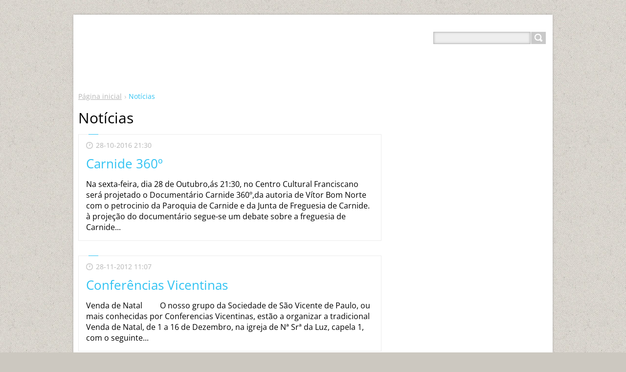

--- FILE ---
content_type: text/html; charset=UTF-8
request_url: https://paroquiadecarnide.webnode.pt/noticias/
body_size: 7974
content:
<!DOCTYPE html>
<!--[if IE 8]>    <html class="ie lt-ie10 lt-ie9 no-js" lang="pt"> <![endif]-->
<!--[if IE 9]>    <html class="ie lt-ie10 no-js" lang="pt"> <![endif]-->
<!--[if gt IE 9]><!-->
<html class="no-js" lang="pt">
<!--<![endif]-->
	<head>
		<base href="https://paroquiadecarnide.webnode.pt/">
  <meta charset="utf-8">
  <meta name="description" content="">
  <meta name="keywords" content="">
  <meta name="generator" content="Webnode">
  <meta name="apple-mobile-web-app-capable" content="yes">
  <meta name="apple-mobile-web-app-status-bar-style" content="black">
  <meta name="format-detection" content="telephone=no">
    <link rel="icon" type="image/svg+xml" href="/favicon.svg" sizes="any">  <link rel="icon" type="image/svg+xml" href="/favicon16.svg" sizes="16x16">  <link rel="icon" href="/favicon.ico"><link rel="canonical" href="https://paroquiadecarnide.webnode.pt/noticias/">
<script type="text/javascript">(function(i,s,o,g,r,a,m){i['GoogleAnalyticsObject']=r;i[r]=i[r]||function(){
			(i[r].q=i[r].q||[]).push(arguments)},i[r].l=1*new Date();a=s.createElement(o),
			m=s.getElementsByTagName(o)[0];a.async=1;a.src=g;m.parentNode.insertBefore(a,m)
			})(window,document,'script','//www.google-analytics.com/analytics.js','ga');ga('create', 'UA-797705-6', 'auto',{"name":"wnd_header"});ga('wnd_header.set', 'dimension1', 'W1');ga('wnd_header.set', 'anonymizeIp', true);ga('wnd_header.send', 'pageview');var pageTrackerAllTrackEvent=function(category,action,opt_label,opt_value){ga('send', 'event', category, action, opt_label, opt_value)};</script>
  <link rel="alternate" type="application/rss+xml" href="https://paroquiadecarnide.webnode.pt/rss/all.xml" title="">
<!--[if lte IE 9]><style type="text/css">.cke_skin_webnode iframe {vertical-align: baseline !important;}</style><![endif]-->
		<title>Notícias :: Paróquia de Carnide</title>
		<meta name="robots" content="index, follow">
		<meta name="googlebot" content="index, follow">
		<meta name="viewport" content="width=device-width, initial-scale=1">
		<link href="https://d11bh4d8fhuq47.cloudfront.net/_system/skins/v11/50001443/css/style.css" rel="stylesheet" type="text/css" media="screen,projection,handheld,tv">
		<link href="https://d11bh4d8fhuq47.cloudfront.net/_system/skins/v11/50001443/css/ie8-style.css" rel="stylesheet" type="text/css" media="screen,projection,handheld,tv">
		<link href="https://d11bh4d8fhuq47.cloudfront.net/_system/skins/v11/50001443/css/print.css" rel="stylesheet" type="text/css" media="print">
		<script type="text/javascript">
			/* <![CDATA[ */
			var wnTplSettings = {};
			wnTplSettings.photogallerySlideshowStop  = 'Pausa';
			wnTplSettings.photogallerySlideshowStart = 'Apresentação em slides';
			/* ]]> */
		</script>
		<script type="text/javascript" src="https://d11bh4d8fhuq47.cloudfront.net/_system/skins/v11/50001443/js/functions.js"></script>
	
				<script type="text/javascript">
				/* <![CDATA[ */
					
					if (typeof(RS_CFG) == 'undefined') RS_CFG = new Array();
					RS_CFG['staticServers'] = new Array('https://d11bh4d8fhuq47.cloudfront.net/');
					RS_CFG['skinServers'] = new Array('https://d11bh4d8fhuq47.cloudfront.net/');
					RS_CFG['filesPath'] = 'https://paroquiadecarnide.webnode.pt/_files/';
					RS_CFG['filesAWSS3Path'] = 'https://19e40a9056.cbaul-cdnwnd.com/fa09cb6fd8d250b189786c66d480553f/';
					RS_CFG['lbClose'] = 'Fechar';
					RS_CFG['skin'] = 'default';
					if (!RS_CFG['labels']) RS_CFG['labels'] = new Array();
					RS_CFG['systemName'] = 'Webnode';
						
					RS_CFG['responsiveLayout'] = 1;
					RS_CFG['mobileDevice'] = 0;
					RS_CFG['labels']['copyPasteSource'] = 'Ler mais:';
					
				/* ]]> */
				</script><style type="text/css">/* <![CDATA[ */#h8cgg06717it {position: absolute;font-size: 13px !important;font-family: "Arial", helvetica, sans-serif !important;white-space: nowrap;z-index: 2147483647;-webkit-user-select: none;-khtml-user-select: none;-moz-user-select: none;-o-user-select: none;user-select: none;}#a6hnjcfa83jd {position: relative;top: -14px;}* html #a6hnjcfa83jd { top: -11px; }#a6hnjcfa83jd a { text-decoration: none !important; }#a6hnjcfa83jd a:hover { text-decoration: underline !important; }#jdmrwgq1dd {z-index: 2147483647;display: inline-block !important;font-size: 16px;padding: 7px 59px 9px 59px;background: transparent url(https://d11bh4d8fhuq47.cloudfront.net/img/footer/footerButtonWebnodeHover.png?ph=19e40a9056) top left no-repeat;height: 18px;cursor: pointer;}* html #jdmrwgq1dd { height: 36px; }#jdmrwgq1dd:hover { background: url(https://d11bh4d8fhuq47.cloudfront.net/img/footer/footerButtonWebnode.png?ph=19e40a9056) top left no-repeat; }#a18rb161e70c8 { display: none; }#afrnle68dea3 {z-index: 3000;text-align: left !important;position: absolute;height: 88px;font-size: 13px !important;color: #ffffff !important;font-family: "Arial", helvetica, sans-serif !important;overflow: hidden;cursor: pointer;}#afrnle68dea3 a {color: #ffffff !important;}#b6l4gkgc3 {color: #36322D !important;text-decoration: none !important;font-weight: bold !important;float: right;height: 31px;position: absolute;top: 19px;right: 15px;cursor: pointer;}#ka9de1g3653e3eg { float: right; padding-right: 27px; display: block; line-height: 31px; height: 31px; background: url(https://d11bh4d8fhuq47.cloudfront.net/img/footer/footerButton.png?ph=19e40a9056) top right no-repeat; white-space: nowrap; }#sp106f1cagl { position: relative; left: 1px; float: left; display: block; width: 15px; height: 31px; background: url(https://d11bh4d8fhuq47.cloudfront.net/img/footer/footerButton.png?ph=19e40a9056) top left no-repeat; }#b6l4gkgc3:hover { color: #36322D !important; text-decoration: none !important; }#b6l4gkgc3:hover #ka9de1g3653e3eg { background: url(https://d11bh4d8fhuq47.cloudfront.net/img/footer/footerButtonHover.png?ph=19e40a9056) top right no-repeat; }#b6l4gkgc3:hover #sp106f1cagl { background: url(https://d11bh4d8fhuq47.cloudfront.net/img/footer/footerButtonHover.png?ph=19e40a9056) top left no-repeat; }#i2fkjc48o {padding-right: 11px;padding-right: 11px;float: right;height: 60px;padding-top: 18px;background: url(https://d11bh4d8fhuq47.cloudfront.net/img/footer/footerBubble.png?ph=19e40a9056) top right no-repeat;}#km6ak2d28 {float: left;width: 18px;height: 78px;background: url(https://d11bh4d8fhuq47.cloudfront.net/img/footer/footerBubble.png?ph=19e40a9056) top left no-repeat;}* html #jdmrwgq1dd { filter: progid:DXImageTransform.Microsoft.AlphaImageLoader(src='https://d11bh4d8fhuq47.cloudfront.net/img/footer/footerButtonWebnode.png?ph=19e40a9056'); background: transparent; }* html #jdmrwgq1dd:hover { filter: progid:DXImageTransform.Microsoft.AlphaImageLoader(src='https://d11bh4d8fhuq47.cloudfront.net/img/footer/footerButtonWebnodeHover.png?ph=19e40a9056'); background: transparent; }* html #i2fkjc48o { height: 78px; background-image: url(https://d11bh4d8fhuq47.cloudfront.net/img/footer/footerBubbleIE6.png?ph=19e40a9056);  }* html #km6ak2d28 { background-image: url(https://d11bh4d8fhuq47.cloudfront.net/img/footer/footerBubbleIE6.png?ph=19e40a9056);  }* html #ka9de1g3653e3eg { background-image: url(https://d11bh4d8fhuq47.cloudfront.net/img/footer/footerButtonIE6.png?ph=19e40a9056); }* html #sp106f1cagl { background-image: url(https://d11bh4d8fhuq47.cloudfront.net/img/footer/footerButtonIE6.png?ph=19e40a9056); }* html #b6l4gkgc3:hover #rbcGrSigTryButtonRight { background-image: url(https://d11bh4d8fhuq47.cloudfront.net/img/footer/footerButtonHoverIE6.png?ph=19e40a9056);  }* html #b6l4gkgc3:hover #rbcGrSigTryButtonLeft { background-image: url(https://d11bh4d8fhuq47.cloudfront.net/img/footer/footerButtonHoverIE6.png?ph=19e40a9056);  }/* ]]> */</style><script type="text/javascript" src="https://d11bh4d8fhuq47.cloudfront.net/_system/client/js/compressed/frontend.package.1-3-108.js?ph=19e40a9056"></script><style type="text/css"></style></head>
    <body>        <div id="mother">

            <!-- HEADER -->
            <div id="header" class="clearfix">
                <div class="box-logo">
                    <div id="logo"><a href="home/" title="Ir para a página inicial"><span id="rbcSystemIdentifierLogo" style="visibility: hidden;">Paróquia de Carnide</span></a></div>                </div>

                <p id="menu-mobile">
                    <a href="javascript:void(0);" data="#menuzone" id="showMenu">Menu<span class="ico-menu"></span></a>
                    <a href="javascript:void(0);" class="ico-search" id="showSearch">Procurar na página</a>
                </p>
            </div>
            <!-- /HEADER -->

            <!-- MAIN -->
            <div id="main">

                <!-- NAVIGATOR -->
                <div id="pageNavigator" class="rbcContentBlock"><p class="breadcrumb"><a class="navFirstPage" href="/home/">Página inicial</a>  <span class="arrow"> &gt; </span><span id="navCurrentPage">Notícias</span></p></div>                <!-- /NAVIGATOR -->

                <div class="row">

                    <!-- CONTENT -->
                    <div class="col col-content">

                        

		<div class="box-news">
			<h2 class="title-main">Notícias</h2>
			<ul class="reset">

		

			<li class="item articleBg1">
				<p class="date">28-10-2016 21:30</p>
				<h3 class="title"><a href="/news/carnide-360%c2%ba/">Carnide 360º</a></h3>
				<p class="desc">
					Na sexta-feira, dia 28 de Outubro,ás 21:30, no Centro Cultural Franciscano será projetado o Documentário Carnide 360º,da autoria de Vítor Bom Norte com o petrocinio da Paroquia de Carnide e da Junta de Freguesia de Carnide. à projeção do documentário segue-se um debate sobre a freguesia de Carnide...
				</p>
			</li>

		

		

			<li class="item articleBg0">
				<p class="date">28-11-2012 11:07</p>
				<h3 class="title"><a href="/news/confer%c3%aancias-vicentinas/">Conferências Vicentinas</a></h3>
				<p class="desc">
					
	Venda de Natal

	&nbsp;&nbsp;&nbsp;&nbsp;&nbsp;&nbsp;&nbsp;&nbsp;O nosso grupo da Sociedade de São Vicente de Paulo, ou mais conhecidas por Conferencias Vicentinas, estão a organizar a tradicional Venda de Natal, de 1 a 16 de Dezembro, na igreja de Nª Srª da Luz, capela 1, com o seguinte...
				</p>
			</li>

		

		

			<li class="item articleBg1">
				<p class="date">28-11-2012 10:55</p>
				<h3 class="title"><a href="/news/caminhada-de-advento/">Caminhada de Advento 2012</a></h3>
				<p class="desc">
					
	&nbsp;

	&nbsp; &nbsp; &nbsp;&nbsp;&nbsp;Advento é período das quatro semanas anteriores ao Natal, durante o qual a Igreja nos convida a preparar a festa, chamando-nos à oração e a gestos de amor a Deus e ao próximo.&nbsp; No tempo de Advento, a Igreja revive as «vindas» de Jesus ao seu...
				</p>
			</li>

		

		

			<li class="item articleBg0">
				<p class="date">10-11-2012 18:34</p>
				<h3 class="title"><a href="/news/testemunho-vocacional-frei-daniel-pinto-ofm/">Testemunho Vocacional Frei Daniel Pinto, ofm</a></h3>
				<p class="desc">
					
	&nbsp;

	&nbsp;&nbsp;&nbsp;&nbsp;Iniciou a Semana dos Seminários (de 11 a 18 deste mês de Novembro).

	&nbsp;&nbsp;&nbsp;&nbsp;No Convento Franciscano de Santo António de Varatojo – Torres Vedras, vivem há 3 meses um grupo de 7 jovens a realizar uma experiência vocacional franciscana, a que...
				</p>
			</li>

		

		

			<li class="item articleBg1">
				<p class="date">10-11-2012 15:38</p>
				<h3 class="title"><a href="/news/testemunho-do-seminarista-nelson/">Testemunho do seminarista Nelson Rodrigues</a></h3>
				<p class="desc">
					
	&nbsp;&nbsp;&nbsp;&nbsp;No âmbito da Semana dos Seminários, um seminarista que se encontra a frequentar o ultimo ano da faculdade de Teologia, foi convidado a fazer um pequeno testemunho Vocacional.

	&nbsp;

	&nbsp;

	&nbsp;

	TESTEMUNHO VOCACIONAL

	&nbsp;

	&nbsp; &nbsp;&nbsp;Como...
				</p>
			</li>

		

		

			<li class="item articleBg0">
				<p class="date">08-11-2012 16:16</p>
				<h3 class="title"><a href="/news/projecto-amigo/">Projecto AMIGO - Cáritas</a></h3>
				<p class="desc">
					
	

	&nbsp;&nbsp;&nbsp;&nbsp;Campanha de Recolha de Roupa na Diocese de Lisboa

	&nbsp;&nbsp;&nbsp;&nbsp;&nbsp;&nbsp;&nbsp;&nbsp;Vai realizar-se no Domingo, 18 de Novembro de 2012, uma campanha de recolha de roupa e de acessórios de indumentária usados, (calçado, malas, cintos, brinquedos, roupa de...
				</p>
			</li>

		

		

			<li class="item articleBg1">
				<p class="date">05-11-2012 11:14</p>
				<h3 class="title"><a href="/news/semana-dos-seminarios-2012/">Semana dos Seminários 2012</a></h3>
				<p class="desc">
					
	

	MENSAGEM DA COMISSÃO EPISCOPAL DAS VOCAÇÕES E MINISTÉRIOS

	SEMANA DOS SEMINÁRIOS 2012

	&nbsp;

	SACERDOTE, IRMÃO NA FÉ E SERVIDOR DA FÉ DOS IRMÃOS

	&nbsp;

	&nbsp;

	&nbsp;

	&nbsp;

	&nbsp;&nbsp;&nbsp;&nbsp;&nbsp;&nbsp;&nbsp;&nbsp;1. A Semana dos Seminários, de 11 a 18 de Novembro de 2012,...
				</p>
			</li>

		

		

			<li class="item articleBg0">
				<p class="date">19-10-2012 16:17</p>
				<h3 class="title"><a href="/news/outubro-m%c3%aas-do-rosario/">Outubro Mês do Rosário</a></h3>
				<p class="desc">
					
	&nbsp;

	Por que chamam ao mês de Outubro o mês do Rosário?

	No século XVI, foi travada a célebre batalha de Lepanto, quando os cristãos expulsaram os turcos de Chipre e Veneza, bloqueando a invasão otomana prestes a ocorrer na Europa . Como a Europa &nbsp;cristã apelou para o Santo Rosário...
				</p>
			</li>

		

		

			<li class="item articleBg1">
				<p class="date">19-10-2012 15:42</p>
				<h3 class="title"><a href="/news/outubro-missionario-2012/">Outubro Missionário 2012</a></h3>
				<p class="desc">
					
	&nbsp;Outubro Missionário 2012

	&nbsp;

	&nbsp;&nbsp;

	

	&nbsp; ORAÇÃO MISSIONÁRIA

	&nbsp;

	Espírito Santo,que desceste sobre os Apóstolos e os fizeste anunciadores do Evangelho:

	derrama os teus dons sobre cada um de nós e torna-nos sensíveis aos apelos e às necessidades dos nossos...
				</p>
			</li>

		

		

			<li class="item articleBg0">
				<p class="date">11-09-2012 11:21</p>
				<h3 class="title"><a href="/news/nota-aos-visitantes/">Nota aos visitantes</a></h3>
				<p class="desc">
					
	Por motivos de ordem técnica, o site encontra-se em construção

	

				</p>
			</li>

		

		

			</ul>
			
			<div class="paging-wrap">
				
				
<div  class="paging">


<span  class="selected"><span class="pageText">1</span></span>
<span class="separator"><span class="separatorText">|</span></span>
<a href="/noticias/newscbm_58016/10/"><span class="pageText">2</span></a>
<a href="/noticias/newscbm_58016/10/" class="right" title="Ir para a página seguinte." rel="next"><span class="rightText">&gt;</span></a>
<a href="/noticias/newscbm_58016/10/" class="rightEnd" title="Ir para a última página."><span class="rightEndText">&gt;&gt;</span></a></div>
			</div>
		</div>

		

      		<div class="wysiwyg">

		<p>
	<img src="https://sphotos-e.ak.fbcdn.net/hphotos-ak-snc7/3829_346727262083226_1732518778_n.jpg" /></p>


	        </div>

		
                    </div>
                    <!-- /CONTENT -->

                    <!-- SIDEBAR -->
                    <div class="col col-side">

                        
                        
                    </div>
                    <!-- /SIDEBAR -->

                </div><!-- /ROW -->

            </div>
            <!-- MAIN -->

            <!-- MENU -->
            			
            <!-- /MENU -->

            <!-- SEARCH -->
            

		  <div id="searchBox" class="form-search">

		<form action="/search/" method="get" id="fulltextSearch">

		<div class="clearfix">
			<input type="text" name="text" id="fulltextSearchText">
			<input id="fulltextSearchButton" type="submit" value="Procurar">
		</div>

		</form>

	  </div>

		            <!-- /SEARCH -->

            <!-- FOOTER -->
            <div id="footerCover">
                <div id="footerMain">
                    <div class="row">
                        <div class="col grid-q col-q-1">
                            <div id="menu-lang">
                                <div id="languageSelect"></div>			
                            </div>
                            <!-- CONTACT -->
                            			
                            <!-- /CONTACT -->
                                                    </div>

                        <div class="col grid-q col-q-2">

                                                                                </div>

                        <div class="col grid-q col-q-3">
                                                                                </div>

                        <div class="col grid-q col-q-4">
                                                                                </div>
                    </div>
                </div>
                <div id="footerContent">
                    <p class="l">
                        <span id="rbcFooterText" class="rbcNoStyleSpan">ÚLTIMA ATUALIZAÇÃO: maio de 2025.</span>                    </p>
                    <p class="r">
                        <span class="rbcSignatureText"><a rel="nofollow" href="https://www.webnode.pt?utm_source=text&amp;utm_medium=footer&amp;utm_campaign=free1">Crie o seu site grátis</a><a id="jdmrwgq1dd" rel="nofollow" href="https://www.webnode.pt?utm_source=button&amp;utm_medium=footer&amp;utm_campaign=free1"><span id="a18rb161e70c8">Webnode</span></a></span>                    </p>
                </div>
            </div>
            <!-- /FOOTER -->

        </div>
        <div class="media"></div>
    <div id="rbcFooterHtml"></div><div style="display: none;" id="h8cgg06717it"><span id="a6hnjcfa83jd">&nbsp;</span></div><div id="afrnle68dea3" style="display: none;"><a href="https://www.webnode.pt?utm_source=window&amp;utm_medium=footer&amp;utm_campaign=free1" rel="nofollow"><div id="km6ak2d28"><!-- / --></div><div id="i2fkjc48o"><div><strong id="jh3d47521skeph">Gostou deste website?</strong><br /><span id="idjcplibf1ie">Crie o seu próprio site gratuito em 5 minutos!</span></div><span id="b6l4gkgc3"><span id="sp106f1cagl"><!-- / --></span><span id="ka9de1g3653e3eg">Experimente!</span></span></div></a></div><script type="text/javascript">/* <![CDATA[ */var jjk53en12 = {sig: $('h8cgg06717it'),prefix: $('a6hnjcfa83jd'),btn : $('jdmrwgq1dd'),win : $('afrnle68dea3'),winLeft : $('km6ak2d28'),winLeftT : $('c1j403aa23b7b'),winLeftB : $('eiwf2q1l2t4'),winRght : $('i2fkjc48o'),winRghtT : $('gjll5ma3f3j8b'),winRghtB : $('fa3hcaabs7d'),tryBtn : $('b6l4gkgc3'),tryLeft : $('sp106f1cagl'),tryRght : $('ka9de1g3653e3eg'),text : $('idjcplibf1ie'),title : $('jh3d47521skeph')};jjk53en12.sig.appendChild(jjk53en12.btn);var gbd5ng241hd7=0,c3h23el6f=0,bkm794k2c9kek1=0,h4gc67c02fgip6,c0pkhfb2pcmp0=$$('.rbcSignatureText')[0],g1n6p5hq644=false,h3e0xi2;function cgb12121ea63k(){if (!g1n6p5hq644 && pageTrackerAllTrackEvent){pageTrackerAllTrackEvent('Signature','Window show - web',jjk53en12.sig.getElementsByTagName('a')[0].innerHTML);g1n6p5hq644=true;}jjk53en12.win.show();bkm794k2c9kek1=jjk53en12.tryLeft.offsetWidth+jjk53en12.tryRght.offsetWidth+1;jjk53en12.tryBtn.style.width=parseInt(bkm794k2c9kek1)+'px';jjk53en12.text.parentNode.style.width = '';jjk53en12.winRght.style.width=parseInt(20+bkm794k2c9kek1+Math.max(jjk53en12.text.offsetWidth,jjk53en12.title.offsetWidth))+'px';jjk53en12.win.style.width=parseInt(jjk53en12.winLeft.offsetWidth+jjk53en12.winRght.offsetWidth)+'px';var wl=jjk53en12.sig.offsetLeft+jjk53en12.btn.offsetLeft+jjk53en12.btn.offsetWidth-jjk53en12.win.offsetWidth+12;if (wl<10){wl=10;}jjk53en12.win.style.left=parseInt(wl)+'px';jjk53en12.win.style.top=parseInt(c3h23el6f-jjk53en12.win.offsetHeight)+'px';clearTimeout(h4gc67c02fgip6);}function f2bii3215hja(){h4gc67c02fgip6=setTimeout('jjk53en12.win.hide()',1000);}function ii0gkc9bk3(){var ph = RubicusFrontendIns.photoDetailHandler.lightboxFixed?document.getElementsByTagName('body')[0].offsetHeight/2:RubicusFrontendIns.getPageSize().pageHeight;jjk53en12.sig.show();gbd5ng241hd7=0;c3h23el6f=0;if (c0pkhfb2pcmp0&&c0pkhfb2pcmp0.offsetParent){var obj=c0pkhfb2pcmp0;do{gbd5ng241hd7+=obj.offsetLeft;c3h23el6f+=obj.offsetTop;} while (obj = obj.offsetParent);}if ($('rbcFooterText')){jjk53en12.sig.style.color = $('rbcFooterText').getStyle('color');jjk53en12.sig.getElementsByTagName('a')[0].style.color = $('rbcFooterText').getStyle('color');}jjk53en12.sig.style.width=parseInt(jjk53en12.prefix.offsetWidth+jjk53en12.btn.offsetWidth)+'px';if (gbd5ng241hd7<0||gbd5ng241hd7>document.body.offsetWidth){gbd5ng241hd7=(document.body.offsetWidth-jjk53en12.sig.offsetWidth)/2;}if (gbd5ng241hd7>(document.body.offsetWidth*0.55)){jjk53en12.sig.style.left=parseInt(gbd5ng241hd7+(c0pkhfb2pcmp0?c0pkhfb2pcmp0.offsetWidth:0)-jjk53en12.sig.offsetWidth)+'px';}else{jjk53en12.sig.style.left=parseInt(gbd5ng241hd7)+'px';}if (c3h23el6f<=0 || RubicusFrontendIns.photoDetailHandler.lightboxFixed){c3h23el6f=ph-5-jjk53en12.sig.offsetHeight;}jjk53en12.sig.style.top=parseInt(c3h23el6f-5)+'px';}function bpr62022(){if (h3e0xi2){clearTimeout(h3e0xi2);}h3e0xi2 = setTimeout('ii0gkc9bk3()', 10);}Event.observe(window,'load',function(){if (jjk53en12.win&&jjk53en12.btn){if (c0pkhfb2pcmp0){if (c0pkhfb2pcmp0.getElementsByTagName("a").length > 0){jjk53en12.prefix.innerHTML = c0pkhfb2pcmp0.innerHTML + '&nbsp;';}else{jjk53en12.prefix.innerHTML = '<a href="https://www.webnode.pt?utm_source=text&amp;utm_medium=footer&amp;utm_content=pt-web-1&amp;utm_campaign=signature" rel="nofollow">'+c0pkhfb2pcmp0.innerHTML + '</a>&nbsp;';}c0pkhfb2pcmp0.style.visibility='hidden';}else{if (pageTrackerAllTrackEvent){pageTrackerAllTrackEvent('Signature','Missing rbcSignatureText','paroquiadecarnide.webnode.pt');}}ii0gkc9bk3();setTimeout(ii0gkc9bk3, 500);setTimeout(ii0gkc9bk3, 1000);setTimeout(ii0gkc9bk3, 5000);Event.observe(jjk53en12.btn,'mouseover',cgb12121ea63k);Event.observe(jjk53en12.win,'mouseover',cgb12121ea63k);Event.observe(jjk53en12.btn,'mouseout',f2bii3215hja);Event.observe(jjk53en12.win,'mouseout',f2bii3215hja);Event.observe(jjk53en12.win,'click',function(){if (pageTrackerAllTrackEvent){pageTrackerAllTrackEvent('Signature','Window click - web','Gostou deste website?',1);}document/*i6bgj3ef6dd3e*/.location.href='https://www.webnode.pt?utm_source=window&utm_medium=footer&utm_content=pt-web-1&utm_campaign=signature';});Event.observe(window, 'resize', bpr62022);Event.observe(document.body, 'resize', bpr62022);RubicusFrontendIns.addObserver({onResize: bpr62022});RubicusFrontendIns.addObserver({onContentChange: bpr62022});RubicusFrontendIns.addObserver({onLightboxUpdate: ii0gkc9bk3});Event.observe(jjk53en12.btn, 'click', function(){if (pageTrackerAllTrackEvent){pageTrackerAllTrackEvent('Signature','Button click - web',jjk53en12.sig.getElementsByTagName('a')[0].innerHTML);}});Event.observe(jjk53en12.tryBtn, 'click', function(){if (pageTrackerAllTrackEvent){pageTrackerAllTrackEvent('Signature','Try Button click - web','Gostou deste website?',1);}});}});RubicusFrontendIns.addFileToPreload('https://d11bh4d8fhuq47.cloudfront.net/img/footer/footerButtonWebnode.png?ph=19e40a9056');RubicusFrontendIns.addFileToPreload('https://d11bh4d8fhuq47.cloudfront.net/img/footer/footerButton.png?ph=19e40a9056');RubicusFrontendIns.addFileToPreload('https://d11bh4d8fhuq47.cloudfront.net/img/footer/footerButtonHover.png?ph=19e40a9056');RubicusFrontendIns.addFileToPreload('https://d11bh4d8fhuq47.cloudfront.net/img/footer/footerBubble.png?ph=19e40a9056');if (Prototype.Browser.IE){RubicusFrontendIns.addFileToPreload('https://d11bh4d8fhuq47.cloudfront.net/img/footer/footerBubbleIE6.png?ph=19e40a9056');RubicusFrontendIns.addFileToPreload('https://d11bh4d8fhuq47.cloudfront.net/img/footer/footerButtonHoverIE6.png?ph=19e40a9056');}RubicusFrontendIns.copyLink = 'https://www.webnode.pt';RS_CFG['labels']['copyPasteBackLink'] = 'Crie o seu website grátis:';/* ]]> */</script><script type="text/javascript">var keenTrackerCmsTrackEvent=function(id){if(typeof _jsTracker=="undefined" || !_jsTracker){return false;};try{var name=_keenEvents[id];var keenEvent={user:{u:_keenData.u,p:_keenData.p,lc:_keenData.lc,t:_keenData.t},action:{identifier:id,name:name,category:'cms',platform:'WND1',version:'2.1.157'},browser:{url:location.href,ua:navigator.userAgent,referer_url:document.referrer,resolution:screen.width+'x'+screen.height,ip:'138.99.38.68'}};_jsTracker.jsonpSubmit('PROD',keenEvent,function(err,res){});}catch(err){console.log(err)};};</script></body>
</html>


--- FILE ---
content_type: text/css
request_url: https://d11bh4d8fhuq47.cloudfront.net/_system/skins/v11/50001443/css/print.css
body_size: 517
content:
body{width:100% !important;font-family:arial,Verdana,sans-serif;color:#000;background:none;font-size:8pt;line-height:12pt}
#menu-main,.menu-side,form,.tab-nav,.btn,.button,.more,.paging,.pager,.prev,.next{display:none}
.tab-fragment{display:block !important}
h1,h2,h3,h4,h5,h6{font-weight:bold;line-height:1.2}
h1{font-size:22pt;margin:0 0 .5cm}
h2{font-size:18pt;margin:.75cm 0 .2cm}
h3{font-size:14pt;margin:.5cm 0 .15cm}
h4,h5,h6{font-size:12pt;margin:1cm 0 .5cm}
blockquote{padding-left:0;padding-right:0;margin:.5cm 0}
table{margin:15px 1pt 35px;text-align:left;border-collapse:collapse;width:98% !important;font-size:8pt}
tr{page-break-inside:avoid}
th,td{border:1pt solid #000;padding:4px 10px 4px 10px}
th{font-weight:bold}
#header{border-bottom:2pt solid #000;padding:0 0 20pt;margin:0 auto 20pt}
#logo{font-size:100%;line-height:1;margin:0;padding:0;font-weight:normal;display:inline-block;vertical-align:middle;margin-right:20px;}
#logo img{border:none}
#claim{display:inline-block;vertical-align:middle;font-size:18px;font-weight:bold}
#footer{border-top:2pt solid #000;padding:20pt 0 0;margin:20pt 0 0}
.reset{border:none;margin:0;padding:0;background:none;}
.reset td,.reset th{border:none;background:none;padding:0}
.reset > li,.reset > dt,.reset > dd{margin:0;padding:0;background:none;border:none;font-weight:inherit;float:none;display:inherit;text-align:inherit;width:auto}
fieldset{border:none;padding:0;margin:0}
p,ul,table{margin:0 0 .4cm}
a{color:#000;text-decoration:none}
img{border:none;max-width:100%;height:auto !important}
img.left,img.right{margin:4px 0 30px 29px;float:right;display:inline;background:#fff}
img.left{float:left;margin:4px 29px 30px 0}
